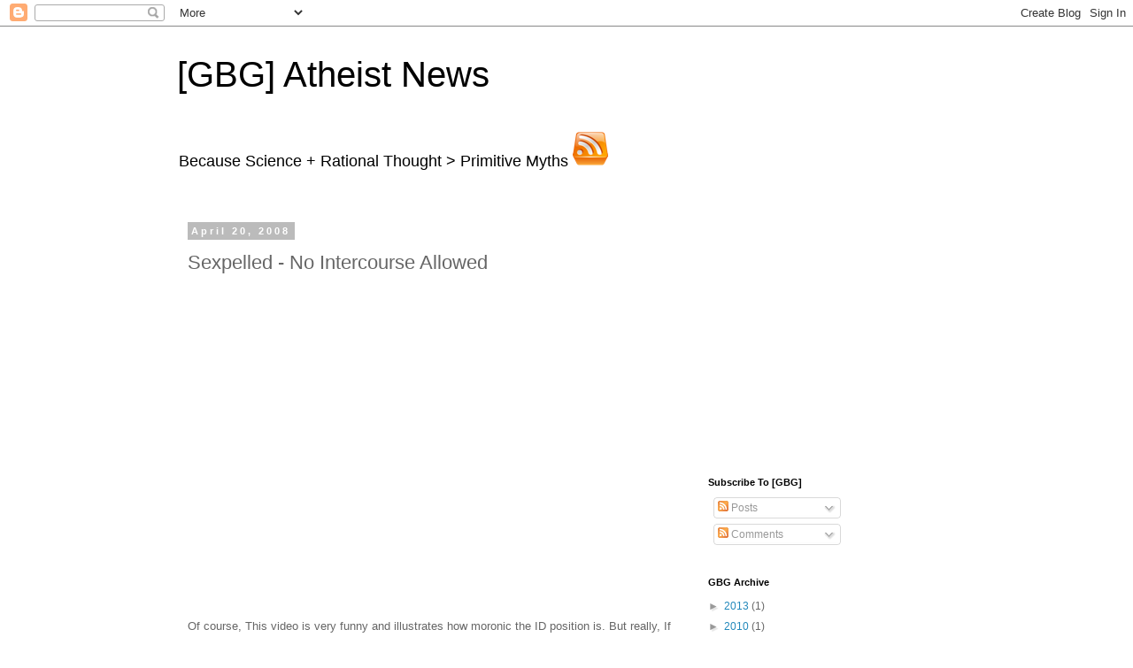

--- FILE ---
content_type: text/html; charset=UTF-8
request_url: https://godbegone.blogspot.com/2008/04/sexpelled-no-intercourse-allowed.html
body_size: 12672
content:
<!DOCTYPE html>
<html class='v2' dir='ltr' lang='en-GB'>
<head>
<link href='https://www.blogger.com/static/v1/widgets/335934321-css_bundle_v2.css' rel='stylesheet' type='text/css'/>
<meta content='width=1100' name='viewport'/>
<meta content='text/html; charset=UTF-8' http-equiv='Content-Type'/>
<meta content='blogger' name='generator'/>
<link href='https://godbegone.blogspot.com/favicon.ico' rel='icon' type='image/x-icon'/>
<link href='http://godbegone.blogspot.com/2008/04/sexpelled-no-intercourse-allowed.html' rel='canonical'/>
<link rel="alternate" type="application/atom+xml" title="[GBG] Atheist News - Atom" href="https://godbegone.blogspot.com/feeds/posts/default" />
<link rel="alternate" type="application/rss+xml" title="[GBG] Atheist News - RSS" href="https://godbegone.blogspot.com/feeds/posts/default?alt=rss" />
<link rel="service.post" type="application/atom+xml" title="[GBG] Atheist News - Atom" href="https://www.blogger.com/feeds/6109581212220604045/posts/default" />

<link rel="alternate" type="application/atom+xml" title="[GBG] Atheist News - Atom" href="https://godbegone.blogspot.com/feeds/7416552372734213518/comments/default" />
<!--Can't find substitution for tag [blog.ieCssRetrofitLinks]-->
<meta content='http://godbegone.blogspot.com/2008/04/sexpelled-no-intercourse-allowed.html' property='og:url'/>
<meta content='Sexpelled - No Intercourse Allowed' property='og:title'/>
<meta content='     Of course, This video is very funny and illustrates how moronic the ID position is. But really, If we are to take their advice and &quot;tea...' property='og:description'/>
<title>[GBG] Atheist News: Sexpelled - No Intercourse Allowed</title>
<style id='page-skin-1' type='text/css'><!--
/*
-----------------------------------------------
Blogger Template Style
Name:     Simple
Designer: Blogger
URL:      www.blogger.com
----------------------------------------------- */
/* Content
----------------------------------------------- */
body {
font: normal normal 12px 'Trebuchet MS', Trebuchet, Verdana, sans-serif;
color: #666666;
background: #ffffff none repeat scroll top left;
padding: 0 0 0 0;
}
html body .region-inner {
min-width: 0;
max-width: 100%;
width: auto;
}
h2 {
font-size: 22px;
}
a:link {
text-decoration:none;
color: #2288bb;
}
a:visited {
text-decoration:none;
color: #888888;
}
a:hover {
text-decoration:underline;
color: #33aaff;
}
.body-fauxcolumn-outer .fauxcolumn-inner {
background: transparent none repeat scroll top left;
_background-image: none;
}
.body-fauxcolumn-outer .cap-top {
position: absolute;
z-index: 1;
height: 400px;
width: 100%;
}
.body-fauxcolumn-outer .cap-top .cap-left {
width: 100%;
background: transparent none repeat-x scroll top left;
_background-image: none;
}
.content-outer {
-moz-box-shadow: 0 0 0 rgba(0, 0, 0, .15);
-webkit-box-shadow: 0 0 0 rgba(0, 0, 0, .15);
-goog-ms-box-shadow: 0 0 0 #333333;
box-shadow: 0 0 0 rgba(0, 0, 0, .15);
margin-bottom: 1px;
}
.content-inner {
padding: 10px 40px;
}
.content-inner {
background-color: #ffffff;
}
/* Header
----------------------------------------------- */
.header-outer {
background: transparent none repeat-x scroll 0 -400px;
_background-image: none;
}
.Header h1 {
font: normal normal 40px 'Trebuchet MS',Trebuchet,Verdana,sans-serif;
color: #000000;
text-shadow: 0 0 0 rgba(0, 0, 0, .2);
}
.Header h1 a {
color: #000000;
}
.Header .description {
font-size: 18px;
color: #000000;
}
.header-inner .Header .titlewrapper {
padding: 22px 0;
}
.header-inner .Header .descriptionwrapper {
padding: 0 0;
}
/* Tabs
----------------------------------------------- */
.tabs-inner .section:first-child {
border-top: 0 solid #dddddd;
}
.tabs-inner .section:first-child ul {
margin-top: -1px;
border-top: 1px solid #dddddd;
border-left: 1px solid #dddddd;
border-right: 1px solid #dddddd;
}
.tabs-inner .widget ul {
background: transparent none repeat-x scroll 0 -800px;
_background-image: none;
border-bottom: 1px solid #dddddd;
margin-top: 0;
margin-left: -30px;
margin-right: -30px;
}
.tabs-inner .widget li a {
display: inline-block;
padding: .6em 1em;
font: normal normal 12px 'Trebuchet MS', Trebuchet, Verdana, sans-serif;
color: #000000;
border-left: 1px solid #ffffff;
border-right: 1px solid #dddddd;
}
.tabs-inner .widget li:first-child a {
border-left: none;
}
.tabs-inner .widget li.selected a, .tabs-inner .widget li a:hover {
color: #000000;
background-color: #eeeeee;
text-decoration: none;
}
/* Columns
----------------------------------------------- */
.main-outer {
border-top: 0 solid transparent;
}
.fauxcolumn-left-outer .fauxcolumn-inner {
border-right: 1px solid transparent;
}
.fauxcolumn-right-outer .fauxcolumn-inner {
border-left: 1px solid transparent;
}
/* Headings
----------------------------------------------- */
div.widget > h2,
div.widget h2.title {
margin: 0 0 1em 0;
font: normal bold 11px 'Trebuchet MS',Trebuchet,Verdana,sans-serif;
color: #000000;
}
/* Widgets
----------------------------------------------- */
.widget .zippy {
color: #999999;
text-shadow: 2px 2px 1px rgba(0, 0, 0, .1);
}
.widget .popular-posts ul {
list-style: none;
}
/* Posts
----------------------------------------------- */
h2.date-header {
font: normal bold 11px Arial, Tahoma, Helvetica, FreeSans, sans-serif;
}
.date-header span {
background-color: #bbbbbb;
color: #ffffff;
padding: 0.4em;
letter-spacing: 3px;
margin: inherit;
}
.main-inner {
padding-top: 35px;
padding-bottom: 65px;
}
.main-inner .column-center-inner {
padding: 0 0;
}
.main-inner .column-center-inner .section {
margin: 0 1em;
}
.post {
margin: 0 0 45px 0;
}
h3.post-title, .comments h4 {
font: normal normal 22px 'Trebuchet MS',Trebuchet,Verdana,sans-serif;
margin: .75em 0 0;
}
.post-body {
font-size: 110%;
line-height: 1.4;
position: relative;
}
.post-body img, .post-body .tr-caption-container, .Profile img, .Image img,
.BlogList .item-thumbnail img {
padding: 2px;
background: #ffffff;
border: 1px solid #eeeeee;
-moz-box-shadow: 1px 1px 5px rgba(0, 0, 0, .1);
-webkit-box-shadow: 1px 1px 5px rgba(0, 0, 0, .1);
box-shadow: 1px 1px 5px rgba(0, 0, 0, .1);
}
.post-body img, .post-body .tr-caption-container {
padding: 5px;
}
.post-body .tr-caption-container {
color: #666666;
}
.post-body .tr-caption-container img {
padding: 0;
background: transparent;
border: none;
-moz-box-shadow: 0 0 0 rgba(0, 0, 0, .1);
-webkit-box-shadow: 0 0 0 rgba(0, 0, 0, .1);
box-shadow: 0 0 0 rgba(0, 0, 0, .1);
}
.post-header {
margin: 0 0 1.5em;
line-height: 1.6;
font-size: 90%;
}
.post-footer {
margin: 20px -2px 0;
padding: 5px 10px;
color: #666666;
background-color: #eeeeee;
border-bottom: 1px solid #eeeeee;
line-height: 1.6;
font-size: 90%;
}
#comments .comment-author {
padding-top: 1.5em;
border-top: 1px solid transparent;
background-position: 0 1.5em;
}
#comments .comment-author:first-child {
padding-top: 0;
border-top: none;
}
.avatar-image-container {
margin: .2em 0 0;
}
#comments .avatar-image-container img {
border: 1px solid #eeeeee;
}
/* Comments
----------------------------------------------- */
.comments .comments-content .icon.blog-author {
background-repeat: no-repeat;
background-image: url([data-uri]);
}
.comments .comments-content .loadmore a {
border-top: 1px solid #999999;
border-bottom: 1px solid #999999;
}
.comments .comment-thread.inline-thread {
background-color: #eeeeee;
}
.comments .continue {
border-top: 2px solid #999999;
}
/* Accents
---------------------------------------------- */
.section-columns td.columns-cell {
border-left: 1px solid transparent;
}
.blog-pager {
background: transparent url(//www.blogblog.com/1kt/simple/paging_dot.png) repeat-x scroll top center;
}
.blog-pager-older-link, .home-link,
.blog-pager-newer-link {
background-color: #ffffff;
padding: 5px;
}
.footer-outer {
border-top: 1px dashed #bbbbbb;
}
/* Mobile
----------------------------------------------- */
body.mobile  {
background-size: auto;
}
.mobile .body-fauxcolumn-outer {
background: transparent none repeat scroll top left;
}
.mobile .body-fauxcolumn-outer .cap-top {
background-size: 100% auto;
}
.mobile .content-outer {
-webkit-box-shadow: 0 0 3px rgba(0, 0, 0, .15);
box-shadow: 0 0 3px rgba(0, 0, 0, .15);
}
.mobile .tabs-inner .widget ul {
margin-left: 0;
margin-right: 0;
}
.mobile .post {
margin: 0;
}
.mobile .main-inner .column-center-inner .section {
margin: 0;
}
.mobile .date-header span {
padding: 0.1em 10px;
margin: 0 -10px;
}
.mobile h3.post-title {
margin: 0;
}
.mobile .blog-pager {
background: transparent none no-repeat scroll top center;
}
.mobile .footer-outer {
border-top: none;
}
.mobile .main-inner, .mobile .footer-inner {
background-color: #ffffff;
}
.mobile-index-contents {
color: #666666;
}
.mobile-link-button {
background-color: #2288bb;
}
.mobile-link-button a:link, .mobile-link-button a:visited {
color: #ffffff;
}
.mobile .tabs-inner .section:first-child {
border-top: none;
}
.mobile .tabs-inner .PageList .widget-content {
background-color: #eeeeee;
color: #000000;
border-top: 1px solid #dddddd;
border-bottom: 1px solid #dddddd;
}
.mobile .tabs-inner .PageList .widget-content .pagelist-arrow {
border-left: 1px solid #dddddd;
}

--></style>
<style id='template-skin-1' type='text/css'><!--
body {
min-width: 960px;
}
.content-outer, .content-fauxcolumn-outer, .region-inner {
min-width: 960px;
max-width: 960px;
_width: 960px;
}
.main-inner .columns {
padding-left: 0;
padding-right: 310px;
}
.main-inner .fauxcolumn-center-outer {
left: 0;
right: 310px;
/* IE6 does not respect left and right together */
_width: expression(this.parentNode.offsetWidth -
parseInt("0") -
parseInt("310px") + 'px');
}
.main-inner .fauxcolumn-left-outer {
width: 0;
}
.main-inner .fauxcolumn-right-outer {
width: 310px;
}
.main-inner .column-left-outer {
width: 0;
right: 100%;
margin-left: -0;
}
.main-inner .column-right-outer {
width: 310px;
margin-right: -310px;
}
#layout {
min-width: 0;
}
#layout .content-outer {
min-width: 0;
width: 800px;
}
#layout .region-inner {
min-width: 0;
width: auto;
}
body#layout div.add_widget {
padding: 8px;
}
body#layout div.add_widget a {
margin-left: 32px;
}
--></style>
<link href='https://www.blogger.com/dyn-css/authorization.css?targetBlogID=6109581212220604045&amp;zx=774b8e4f-d1d1-46df-bef9-8f7f075ac984' media='none' onload='if(media!=&#39;all&#39;)media=&#39;all&#39;' rel='stylesheet'/><noscript><link href='https://www.blogger.com/dyn-css/authorization.css?targetBlogID=6109581212220604045&amp;zx=774b8e4f-d1d1-46df-bef9-8f7f075ac984' rel='stylesheet'/></noscript>
<meta name='google-adsense-platform-account' content='ca-host-pub-1556223355139109'/>
<meta name='google-adsense-platform-domain' content='blogspot.com'/>

<!-- data-ad-client=ca-pub-4044562496214022 -->

</head>
<body class='loading variant-simplysimple'>
<div class='navbar section' id='navbar' name='Navbar'><div class='widget Navbar' data-version='1' id='Navbar1'><script type="text/javascript">
    function setAttributeOnload(object, attribute, val) {
      if(window.addEventListener) {
        window.addEventListener('load',
          function(){ object[attribute] = val; }, false);
      } else {
        window.attachEvent('onload', function(){ object[attribute] = val; });
      }
    }
  </script>
<div id="navbar-iframe-container"></div>
<script type="text/javascript" src="https://apis.google.com/js/platform.js"></script>
<script type="text/javascript">
      gapi.load("gapi.iframes:gapi.iframes.style.bubble", function() {
        if (gapi.iframes && gapi.iframes.getContext) {
          gapi.iframes.getContext().openChild({
              url: 'https://www.blogger.com/navbar/6109581212220604045?po\x3d7416552372734213518\x26origin\x3dhttps://godbegone.blogspot.com',
              where: document.getElementById("navbar-iframe-container"),
              id: "navbar-iframe"
          });
        }
      });
    </script><script type="text/javascript">
(function() {
var script = document.createElement('script');
script.type = 'text/javascript';
script.src = '//pagead2.googlesyndication.com/pagead/js/google_top_exp.js';
var head = document.getElementsByTagName('head')[0];
if (head) {
head.appendChild(script);
}})();
</script>
</div></div>
<div class='body-fauxcolumns'>
<div class='fauxcolumn-outer body-fauxcolumn-outer'>
<div class='cap-top'>
<div class='cap-left'></div>
<div class='cap-right'></div>
</div>
<div class='fauxborder-left'>
<div class='fauxborder-right'></div>
<div class='fauxcolumn-inner'>
</div>
</div>
<div class='cap-bottom'>
<div class='cap-left'></div>
<div class='cap-right'></div>
</div>
</div>
</div>
<div class='content'>
<div class='content-fauxcolumns'>
<div class='fauxcolumn-outer content-fauxcolumn-outer'>
<div class='cap-top'>
<div class='cap-left'></div>
<div class='cap-right'></div>
</div>
<div class='fauxborder-left'>
<div class='fauxborder-right'></div>
<div class='fauxcolumn-inner'>
</div>
</div>
<div class='cap-bottom'>
<div class='cap-left'></div>
<div class='cap-right'></div>
</div>
</div>
</div>
<div class='content-outer'>
<div class='content-cap-top cap-top'>
<div class='cap-left'></div>
<div class='cap-right'></div>
</div>
<div class='fauxborder-left content-fauxborder-left'>
<div class='fauxborder-right content-fauxborder-right'></div>
<div class='content-inner'>
<header>
<div class='header-outer'>
<div class='header-cap-top cap-top'>
<div class='cap-left'></div>
<div class='cap-right'></div>
</div>
<div class='fauxborder-left header-fauxborder-left'>
<div class='fauxborder-right header-fauxborder-right'></div>
<div class='region-inner header-inner'>
<div class='header section' id='header' name='Header'><div class='widget Header' data-version='1' id='Header1'>
<div id='header-inner'>
<div class='titlewrapper'>
<h1 class='title'>
<a href='https://godbegone.blogspot.com/'>
[GBG] Atheist News
</a>
</h1>
</div>
<div class='descriptionwrapper'>
<p class='description'><span>Because Science + Rational Thought &gt; Primitive Myths <a href="http://feeds.feedburner.com/godbegone" rel="nofollow"><img src="https://lh3.googleusercontent.com/blogger_img_proxy/AEn0k_umskhoI88KaEqewJZZ1oJ_PHsdrc9PCXrE395SAOpSPD8c_Kjj2MGfLCPXEqFecEaRuIHuW1u1ejxxGr2Rv4SsMfBivofyw7YuEiwx_TFBg79crK8vHi5vOX9UaKqkCY8aWVHpbw=s0-d" height="40" width="40"></a></span></p>
</div>
</div>
</div></div>
</div>
</div>
<div class='header-cap-bottom cap-bottom'>
<div class='cap-left'></div>
<div class='cap-right'></div>
</div>
</div>
</header>
<div class='tabs-outer'>
<div class='tabs-cap-top cap-top'>
<div class='cap-left'></div>
<div class='cap-right'></div>
</div>
<div class='fauxborder-left tabs-fauxborder-left'>
<div class='fauxborder-right tabs-fauxborder-right'></div>
<div class='region-inner tabs-inner'>
<div class='tabs no-items section' id='crosscol' name='Cross-column'></div>
<div class='tabs no-items section' id='crosscol-overflow' name='Cross-Column 2'></div>
</div>
</div>
<div class='tabs-cap-bottom cap-bottom'>
<div class='cap-left'></div>
<div class='cap-right'></div>
</div>
</div>
<div class='main-outer'>
<div class='main-cap-top cap-top'>
<div class='cap-left'></div>
<div class='cap-right'></div>
</div>
<div class='fauxborder-left main-fauxborder-left'>
<div class='fauxborder-right main-fauxborder-right'></div>
<div class='region-inner main-inner'>
<div class='columns fauxcolumns'>
<div class='fauxcolumn-outer fauxcolumn-center-outer'>
<div class='cap-top'>
<div class='cap-left'></div>
<div class='cap-right'></div>
</div>
<div class='fauxborder-left'>
<div class='fauxborder-right'></div>
<div class='fauxcolumn-inner'>
</div>
</div>
<div class='cap-bottom'>
<div class='cap-left'></div>
<div class='cap-right'></div>
</div>
</div>
<div class='fauxcolumn-outer fauxcolumn-left-outer'>
<div class='cap-top'>
<div class='cap-left'></div>
<div class='cap-right'></div>
</div>
<div class='fauxborder-left'>
<div class='fauxborder-right'></div>
<div class='fauxcolumn-inner'>
</div>
</div>
<div class='cap-bottom'>
<div class='cap-left'></div>
<div class='cap-right'></div>
</div>
</div>
<div class='fauxcolumn-outer fauxcolumn-right-outer'>
<div class='cap-top'>
<div class='cap-left'></div>
<div class='cap-right'></div>
</div>
<div class='fauxborder-left'>
<div class='fauxborder-right'></div>
<div class='fauxcolumn-inner'>
</div>
</div>
<div class='cap-bottom'>
<div class='cap-left'></div>
<div class='cap-right'></div>
</div>
</div>
<!-- corrects IE6 width calculation -->
<div class='columns-inner'>
<div class='column-center-outer'>
<div class='column-center-inner'>
<div class='main section' id='main' name='Main'><div class='widget Blog' data-version='1' id='Blog1'>
<div class='blog-posts hfeed'>

          <div class="date-outer">
        
<h2 class='date-header'><span>April 20, 2008</span></h2>

          <div class="date-posts">
        
<div class='post-outer'>
<div class='post hentry uncustomized-post-template' itemprop='blogPost' itemscope='itemscope' itemtype='http://schema.org/BlogPosting'>
<meta content='6109581212220604045' itemprop='blogId'/>
<meta content='7416552372734213518' itemprop='postId'/>
<a name='7416552372734213518'></a>
<h3 class='post-title entry-title' itemprop='name'>
Sexpelled - No Intercourse Allowed
</h3>
<div class='post-header'>
<div class='post-header-line-1'></div>
</div>
<div class='post-body entry-content' id='post-body-7416552372734213518' itemprop='description articleBody'>
<center><object height="350" width="425"> <param name="movie" value="//www.youtube.com/v/cGcXccZ_SzU">  <embed src="//www.youtube.com/v/cGcXccZ_SzU" type="application/x-shockwave-flash" height="350" width="425"></embed>  </object></center><br />Of course, This video is very funny and illustrates how moronic the ID position is. But really, If we are to take their advice and <span style="font-style: italic;">"teach the other side"</span> and to teach kids that <span style="font-style: italic;">"there are two opinions"</span> and that there is <span style="font-style: italic;">"an alternative theory"</span> should we not teach stork theory in biology class as a possible explanation for where babies come from? If we are to have academic freedom in schools, Which apparently means letting cretinous imbeciles lie to children, Shouldn't there be the academic freedom to teach stork theory? Stork theory has as much evidence supporting it as intelligent design, None what so ever, So surely it should have as equal importance as creationists insist intelligent design should have.<br /><br />Or should we, As I and the vast majority of people think, Only teach them the truth and only teach them stuff that is supported by evidence and is actual science?<br /><br />So creationists, Give me one good reason why ID should be taught as a valid theory and stork theory shouldn't? And don't forget, If you are going to claim ID has evidence to support it, Remember to bring that evidence with you.
<div style='clear: both;'></div>
</div>
<div class='post-footer'>
<div class='post-footer-line post-footer-line-1'>
<span class='post-author vcard'>
By
<span class='fn' itemprop='author' itemscope='itemscope' itemtype='http://schema.org/Person'>
<span itemprop='name'>[ Matt ]</span>
</span>
</span>
<span class='post-timestamp'>
</span>
<span class='post-comment-link'>
</span>
<span class='post-icons'>
<span class='item-control blog-admin pid-2073310026'>
<a href='https://www.blogger.com/post-edit.g?blogID=6109581212220604045&postID=7416552372734213518&from=pencil' title='Edit Post'>
<img alt='' class='icon-action' height='18' src='https://resources.blogblog.com/img/icon18_edit_allbkg.gif' width='18'/>
</a>
</span>
</span>
<div class='post-share-buttons goog-inline-block'>
<a class='goog-inline-block share-button sb-email' href='https://www.blogger.com/share-post.g?blogID=6109581212220604045&postID=7416552372734213518&target=email' target='_blank' title='Email This'><span class='share-button-link-text'>Email This</span></a><a class='goog-inline-block share-button sb-blog' href='https://www.blogger.com/share-post.g?blogID=6109581212220604045&postID=7416552372734213518&target=blog' onclick='window.open(this.href, "_blank", "height=270,width=475"); return false;' target='_blank' title='BlogThis!'><span class='share-button-link-text'>BlogThis!</span></a><a class='goog-inline-block share-button sb-twitter' href='https://www.blogger.com/share-post.g?blogID=6109581212220604045&postID=7416552372734213518&target=twitter' target='_blank' title='Share to X'><span class='share-button-link-text'>Share to X</span></a><a class='goog-inline-block share-button sb-facebook' href='https://www.blogger.com/share-post.g?blogID=6109581212220604045&postID=7416552372734213518&target=facebook' onclick='window.open(this.href, "_blank", "height=430,width=640"); return false;' target='_blank' title='Share to Facebook'><span class='share-button-link-text'>Share to Facebook</span></a><a class='goog-inline-block share-button sb-pinterest' href='https://www.blogger.com/share-post.g?blogID=6109581212220604045&postID=7416552372734213518&target=pinterest' target='_blank' title='Share to Pinterest'><span class='share-button-link-text'>Share to Pinterest</span></a>
</div>
</div>
<div class='post-footer-line post-footer-line-2'>
<span class='post-labels'>
Tags:
<a href='https://godbegone.blogspot.com/search/label/creationism' rel='tag'>creationism</a>,
<a href='https://godbegone.blogspot.com/search/label/Expelled' rel='tag'>Expelled</a>,
<a href='https://godbegone.blogspot.com/search/label/LOL' rel='tag'>LOL</a>,
<a href='https://godbegone.blogspot.com/search/label/video' rel='tag'>video</a>
</span>
</div>
<div class='post-footer-line post-footer-line-3'>
<span class='post-location'>
</span>
</div>
</div>
</div>
<div class='comments' id='comments'>
<a name='comments'></a>
<h4>No comments:</h4>
<div id='Blog1_comments-block-wrapper'>
<dl class='avatar-comment-indent' id='comments-block'>
</dl>
</div>
<p class='comment-footer'>
<div class='comment-form'>
<a name='comment-form'></a>
<h4 id='comment-post-message'>Post a Comment</h4>
<p>
</p>
<a href='https://www.blogger.com/comment/frame/6109581212220604045?po=7416552372734213518&hl=en-GB&saa=85391&origin=https://godbegone.blogspot.com' id='comment-editor-src'></a>
<iframe allowtransparency='true' class='blogger-iframe-colorize blogger-comment-from-post' frameborder='0' height='410px' id='comment-editor' name='comment-editor' src='' width='100%'></iframe>
<script src='https://www.blogger.com/static/v1/jsbin/2830521187-comment_from_post_iframe.js' type='text/javascript'></script>
<script type='text/javascript'>
      BLOG_CMT_createIframe('https://www.blogger.com/rpc_relay.html');
    </script>
</div>
</p>
</div>
</div>
<div class='inline-ad'>
<script type="text/javascript"><!--
google_ad_client = "ca-pub-4044562496214022";
google_ad_host = "ca-host-pub-1556223355139109";
google_ad_host_channel = "L0007";
/* godbegone_main_Blog1_300x250_as */
google_ad_slot = "6163915080";
google_ad_width = 300;
google_ad_height = 250;
//-->
</script>
<script type="text/javascript" src="//pagead2.googlesyndication.com/pagead/show_ads.js">
</script>
</div>

        </div></div>
      
</div>
<div class='blog-pager' id='blog-pager'>
<span id='blog-pager-newer-link'>
<a class='blog-pager-newer-link' href='https://godbegone.blogspot.com/2008/04/muslims-want-mecca-time-to-replace-gmt.html' id='Blog1_blog-pager-newer-link' title='Newer Post'>Newer Post</a>
</span>
<span id='blog-pager-older-link'>
<a class='blog-pager-older-link' href='https://godbegone.blogspot.com/2008/04/ken-livingston-campaigner-is-wannabe.html' id='Blog1_blog-pager-older-link' title='Older Post'>Older Post</a>
</span>
<a class='home-link' href='https://godbegone.blogspot.com/'>Home</a>
</div>
<div class='clear'></div>
<div class='post-feeds'>
<div class='feed-links'>
Subscribe to:
<a class='feed-link' href='https://godbegone.blogspot.com/feeds/7416552372734213518/comments/default' target='_blank' type='application/atom+xml'>Post Comments (Atom)</a>
</div>
</div>
</div></div>
</div>
</div>
<div class='column-left-outer'>
<div class='column-left-inner'>
<aside>
</aside>
</div>
</div>
<div class='column-right-outer'>
<div class='column-right-inner'>
<aside>
<div class='sidebar section' id='sidebar-right-1'><div class='widget AdSense' data-version='1' id='AdSense1'>
<div class='widget-content'>
<script type="text/javascript"><!--
google_ad_client = "ca-pub-4044562496214022";
google_ad_host = "ca-host-pub-1556223355139109";
google_ad_host_channel = "L0001";
/* godbegone_sidebar-right-1_AdSense1_250x250_as */
google_ad_slot = "7640648282";
google_ad_width = 250;
google_ad_height = 250;
//-->
</script>
<script type="text/javascript" src="//pagead2.googlesyndication.com/pagead/show_ads.js">
</script>
<div class='clear'></div>
</div>
</div><div class='widget Subscribe' data-version='1' id='Subscribe1'>
<div style='white-space:nowrap'>
<h2 class='title'>Subscribe To [GBG]</h2>
<div class='widget-content'>
<div class='subscribe-wrapper subscribe-type-POST'>
<div class='subscribe expanded subscribe-type-POST' id='SW_READER_LIST_Subscribe1POST' style='display:none;'>
<div class='top'>
<span class='inner' onclick='return(_SW_toggleReaderList(event, "Subscribe1POST"));'>
<img class='subscribe-dropdown-arrow' src='https://resources.blogblog.com/img/widgets/arrow_dropdown.gif'/>
<img align='absmiddle' alt='' border='0' class='feed-icon' src='https://resources.blogblog.com/img/icon_feed12.png'/>
Posts
</span>
<div class='feed-reader-links'>
<a class='feed-reader-link' href='https://www.netvibes.com/subscribe.php?url=https%3A%2F%2Fgodbegone.blogspot.com%2Ffeeds%2Fposts%2Fdefault' target='_blank'>
<img src='https://resources.blogblog.com/img/widgets/subscribe-netvibes.png'/>
</a>
<a class='feed-reader-link' href='https://add.my.yahoo.com/content?url=https%3A%2F%2Fgodbegone.blogspot.com%2Ffeeds%2Fposts%2Fdefault' target='_blank'>
<img src='https://resources.blogblog.com/img/widgets/subscribe-yahoo.png'/>
</a>
<a class='feed-reader-link' href='https://godbegone.blogspot.com/feeds/posts/default' target='_blank'>
<img align='absmiddle' class='feed-icon' src='https://resources.blogblog.com/img/icon_feed12.png'/>
                  Atom
                </a>
</div>
</div>
<div class='bottom'></div>
</div>
<div class='subscribe' id='SW_READER_LIST_CLOSED_Subscribe1POST' onclick='return(_SW_toggleReaderList(event, "Subscribe1POST"));'>
<div class='top'>
<span class='inner'>
<img class='subscribe-dropdown-arrow' src='https://resources.blogblog.com/img/widgets/arrow_dropdown.gif'/>
<span onclick='return(_SW_toggleReaderList(event, "Subscribe1POST"));'>
<img align='absmiddle' alt='' border='0' class='feed-icon' src='https://resources.blogblog.com/img/icon_feed12.png'/>
Posts
</span>
</span>
</div>
<div class='bottom'></div>
</div>
</div>
<div class='subscribe-wrapper subscribe-type-PER_POST'>
<div class='subscribe expanded subscribe-type-PER_POST' id='SW_READER_LIST_Subscribe1PER_POST' style='display:none;'>
<div class='top'>
<span class='inner' onclick='return(_SW_toggleReaderList(event, "Subscribe1PER_POST"));'>
<img class='subscribe-dropdown-arrow' src='https://resources.blogblog.com/img/widgets/arrow_dropdown.gif'/>
<img align='absmiddle' alt='' border='0' class='feed-icon' src='https://resources.blogblog.com/img/icon_feed12.png'/>
Comments
</span>
<div class='feed-reader-links'>
<a class='feed-reader-link' href='https://www.netvibes.com/subscribe.php?url=https%3A%2F%2Fgodbegone.blogspot.com%2Ffeeds%2F7416552372734213518%2Fcomments%2Fdefault' target='_blank'>
<img src='https://resources.blogblog.com/img/widgets/subscribe-netvibes.png'/>
</a>
<a class='feed-reader-link' href='https://add.my.yahoo.com/content?url=https%3A%2F%2Fgodbegone.blogspot.com%2Ffeeds%2F7416552372734213518%2Fcomments%2Fdefault' target='_blank'>
<img src='https://resources.blogblog.com/img/widgets/subscribe-yahoo.png'/>
</a>
<a class='feed-reader-link' href='https://godbegone.blogspot.com/feeds/7416552372734213518/comments/default' target='_blank'>
<img align='absmiddle' class='feed-icon' src='https://resources.blogblog.com/img/icon_feed12.png'/>
                  Atom
                </a>
</div>
</div>
<div class='bottom'></div>
</div>
<div class='subscribe' id='SW_READER_LIST_CLOSED_Subscribe1PER_POST' onclick='return(_SW_toggleReaderList(event, "Subscribe1PER_POST"));'>
<div class='top'>
<span class='inner'>
<img class='subscribe-dropdown-arrow' src='https://resources.blogblog.com/img/widgets/arrow_dropdown.gif'/>
<span onclick='return(_SW_toggleReaderList(event, "Subscribe1PER_POST"));'>
<img align='absmiddle' alt='' border='0' class='feed-icon' src='https://resources.blogblog.com/img/icon_feed12.png'/>
Comments
</span>
</span>
</div>
<div class='bottom'></div>
</div>
</div>
<div style='clear:both'></div>
</div>
</div>
<div class='clear'></div>
</div><div class='widget BlogArchive' data-version='1' id='BlogArchive1'>
<h2>GBG Archive</h2>
<div class='widget-content'>
<div id='ArchiveList'>
<div id='BlogArchive1_ArchiveList'>
<ul class='hierarchy'>
<li class='archivedate collapsed'>
<a class='toggle' href='javascript:void(0)'>
<span class='zippy'>

        &#9658;&#160;
      
</span>
</a>
<a class='post-count-link' href='https://godbegone.blogspot.com/2013/'>
2013
</a>
<span class='post-count' dir='ltr'>(1)</span>
<ul class='hierarchy'>
<li class='archivedate collapsed'>
<a class='toggle' href='javascript:void(0)'>
<span class='zippy'>

        &#9658;&#160;
      
</span>
</a>
<a class='post-count-link' href='https://godbegone.blogspot.com/2013/01/'>
January
</a>
<span class='post-count' dir='ltr'>(1)</span>
</li>
</ul>
</li>
</ul>
<ul class='hierarchy'>
<li class='archivedate collapsed'>
<a class='toggle' href='javascript:void(0)'>
<span class='zippy'>

        &#9658;&#160;
      
</span>
</a>
<a class='post-count-link' href='https://godbegone.blogspot.com/2010/'>
2010
</a>
<span class='post-count' dir='ltr'>(1)</span>
<ul class='hierarchy'>
<li class='archivedate collapsed'>
<a class='toggle' href='javascript:void(0)'>
<span class='zippy'>

        &#9658;&#160;
      
</span>
</a>
<a class='post-count-link' href='https://godbegone.blogspot.com/2010/01/'>
January
</a>
<span class='post-count' dir='ltr'>(1)</span>
</li>
</ul>
</li>
</ul>
<ul class='hierarchy'>
<li class='archivedate collapsed'>
<a class='toggle' href='javascript:void(0)'>
<span class='zippy'>

        &#9658;&#160;
      
</span>
</a>
<a class='post-count-link' href='https://godbegone.blogspot.com/2009/'>
2009
</a>
<span class='post-count' dir='ltr'>(48)</span>
<ul class='hierarchy'>
<li class='archivedate collapsed'>
<a class='toggle' href='javascript:void(0)'>
<span class='zippy'>

        &#9658;&#160;
      
</span>
</a>
<a class='post-count-link' href='https://godbegone.blogspot.com/2009/06/'>
June
</a>
<span class='post-count' dir='ltr'>(3)</span>
</li>
</ul>
<ul class='hierarchy'>
<li class='archivedate collapsed'>
<a class='toggle' href='javascript:void(0)'>
<span class='zippy'>

        &#9658;&#160;
      
</span>
</a>
<a class='post-count-link' href='https://godbegone.blogspot.com/2009/05/'>
May
</a>
<span class='post-count' dir='ltr'>(12)</span>
</li>
</ul>
<ul class='hierarchy'>
<li class='archivedate collapsed'>
<a class='toggle' href='javascript:void(0)'>
<span class='zippy'>

        &#9658;&#160;
      
</span>
</a>
<a class='post-count-link' href='https://godbegone.blogspot.com/2009/04/'>
April
</a>
<span class='post-count' dir='ltr'>(8)</span>
</li>
</ul>
<ul class='hierarchy'>
<li class='archivedate collapsed'>
<a class='toggle' href='javascript:void(0)'>
<span class='zippy'>

        &#9658;&#160;
      
</span>
</a>
<a class='post-count-link' href='https://godbegone.blogspot.com/2009/03/'>
March
</a>
<span class='post-count' dir='ltr'>(2)</span>
</li>
</ul>
<ul class='hierarchy'>
<li class='archivedate collapsed'>
<a class='toggle' href='javascript:void(0)'>
<span class='zippy'>

        &#9658;&#160;
      
</span>
</a>
<a class='post-count-link' href='https://godbegone.blogspot.com/2009/02/'>
February
</a>
<span class='post-count' dir='ltr'>(5)</span>
</li>
</ul>
<ul class='hierarchy'>
<li class='archivedate collapsed'>
<a class='toggle' href='javascript:void(0)'>
<span class='zippy'>

        &#9658;&#160;
      
</span>
</a>
<a class='post-count-link' href='https://godbegone.blogspot.com/2009/01/'>
January
</a>
<span class='post-count' dir='ltr'>(18)</span>
</li>
</ul>
</li>
</ul>
<ul class='hierarchy'>
<li class='archivedate expanded'>
<a class='toggle' href='javascript:void(0)'>
<span class='zippy toggle-open'>

        &#9660;&#160;
      
</span>
</a>
<a class='post-count-link' href='https://godbegone.blogspot.com/2008/'>
2008
</a>
<span class='post-count' dir='ltr'>(102)</span>
<ul class='hierarchy'>
<li class='archivedate collapsed'>
<a class='toggle' href='javascript:void(0)'>
<span class='zippy'>

        &#9658;&#160;
      
</span>
</a>
<a class='post-count-link' href='https://godbegone.blogspot.com/2008/12/'>
December
</a>
<span class='post-count' dir='ltr'>(5)</span>
</li>
</ul>
<ul class='hierarchy'>
<li class='archivedate collapsed'>
<a class='toggle' href='javascript:void(0)'>
<span class='zippy'>

        &#9658;&#160;
      
</span>
</a>
<a class='post-count-link' href='https://godbegone.blogspot.com/2008/11/'>
November
</a>
<span class='post-count' dir='ltr'>(5)</span>
</li>
</ul>
<ul class='hierarchy'>
<li class='archivedate collapsed'>
<a class='toggle' href='javascript:void(0)'>
<span class='zippy'>

        &#9658;&#160;
      
</span>
</a>
<a class='post-count-link' href='https://godbegone.blogspot.com/2008/10/'>
October
</a>
<span class='post-count' dir='ltr'>(2)</span>
</li>
</ul>
<ul class='hierarchy'>
<li class='archivedate collapsed'>
<a class='toggle' href='javascript:void(0)'>
<span class='zippy'>

        &#9658;&#160;
      
</span>
</a>
<a class='post-count-link' href='https://godbegone.blogspot.com/2008/09/'>
September
</a>
<span class='post-count' dir='ltr'>(4)</span>
</li>
</ul>
<ul class='hierarchy'>
<li class='archivedate collapsed'>
<a class='toggle' href='javascript:void(0)'>
<span class='zippy'>

        &#9658;&#160;
      
</span>
</a>
<a class='post-count-link' href='https://godbegone.blogspot.com/2008/08/'>
August
</a>
<span class='post-count' dir='ltr'>(3)</span>
</li>
</ul>
<ul class='hierarchy'>
<li class='archivedate collapsed'>
<a class='toggle' href='javascript:void(0)'>
<span class='zippy'>

        &#9658;&#160;
      
</span>
</a>
<a class='post-count-link' href='https://godbegone.blogspot.com/2008/07/'>
July
</a>
<span class='post-count' dir='ltr'>(10)</span>
</li>
</ul>
<ul class='hierarchy'>
<li class='archivedate collapsed'>
<a class='toggle' href='javascript:void(0)'>
<span class='zippy'>

        &#9658;&#160;
      
</span>
</a>
<a class='post-count-link' href='https://godbegone.blogspot.com/2008/06/'>
June
</a>
<span class='post-count' dir='ltr'>(5)</span>
</li>
</ul>
<ul class='hierarchy'>
<li class='archivedate collapsed'>
<a class='toggle' href='javascript:void(0)'>
<span class='zippy'>

        &#9658;&#160;
      
</span>
</a>
<a class='post-count-link' href='https://godbegone.blogspot.com/2008/05/'>
May
</a>
<span class='post-count' dir='ltr'>(3)</span>
</li>
</ul>
<ul class='hierarchy'>
<li class='archivedate expanded'>
<a class='toggle' href='javascript:void(0)'>
<span class='zippy toggle-open'>

        &#9660;&#160;
      
</span>
</a>
<a class='post-count-link' href='https://godbegone.blogspot.com/2008/04/'>
April
</a>
<span class='post-count' dir='ltr'>(8)</span>
<ul class='posts'>
<li><a href='https://godbegone.blogspot.com/2008/04/proof-evolution-is-wrong.html'>Proof Evolution Is Wrong</a></li>
<li><a href='https://godbegone.blogspot.com/2008/04/muslims-want-mecca-time-to-replace-gmt.html'>Muslims Want Mecca Time To Replace GMT</a></li>
<li><a href='https://godbegone.blogspot.com/2008/04/sexpelled-no-intercourse-allowed.html'>Sexpelled - No Intercourse Allowed</a></li>
<li><a href='https://godbegone.blogspot.com/2008/04/ken-livingston-campaigner-is-wannabe.html'>Ken Livingston Campaigner Is Wannabe Suicide Bomber</a></li>
<li><a href='https://godbegone.blogspot.com/2008/04/are-most-muslims-terrorist-sympathisers.html'>Are Most Muslims Terrorist Sympathisers?</a></li>
<li><a href='https://godbegone.blogspot.com/2008/04/where-do-atheists-get-their-morality.html'>Where Do Atheists Get Their Morality?</a></li>
<li><a href='https://godbegone.blogspot.com/2008/04/mike-huckabee-promotes-expelled-no.html'>Mike Huckabee Promotes Expelled - No Intelligence ...</a></li>
<li><a href='https://godbegone.blogspot.com/2008/04/help-expose-expelled.html'>Help Expose Expelled</a></li>
</ul>
</li>
</ul>
<ul class='hierarchy'>
<li class='archivedate collapsed'>
<a class='toggle' href='javascript:void(0)'>
<span class='zippy'>

        &#9658;&#160;
      
</span>
</a>
<a class='post-count-link' href='https://godbegone.blogspot.com/2008/03/'>
March
</a>
<span class='post-count' dir='ltr'>(4)</span>
</li>
</ul>
<ul class='hierarchy'>
<li class='archivedate collapsed'>
<a class='toggle' href='javascript:void(0)'>
<span class='zippy'>

        &#9658;&#160;
      
</span>
</a>
<a class='post-count-link' href='https://godbegone.blogspot.com/2008/02/'>
February
</a>
<span class='post-count' dir='ltr'>(16)</span>
</li>
</ul>
<ul class='hierarchy'>
<li class='archivedate collapsed'>
<a class='toggle' href='javascript:void(0)'>
<span class='zippy'>

        &#9658;&#160;
      
</span>
</a>
<a class='post-count-link' href='https://godbegone.blogspot.com/2008/01/'>
January
</a>
<span class='post-count' dir='ltr'>(37)</span>
</li>
</ul>
</li>
</ul>
<ul class='hierarchy'>
<li class='archivedate collapsed'>
<a class='toggle' href='javascript:void(0)'>
<span class='zippy'>

        &#9658;&#160;
      
</span>
</a>
<a class='post-count-link' href='https://godbegone.blogspot.com/2007/'>
2007
</a>
<span class='post-count' dir='ltr'>(133)</span>
<ul class='hierarchy'>
<li class='archivedate collapsed'>
<a class='toggle' href='javascript:void(0)'>
<span class='zippy'>

        &#9658;&#160;
      
</span>
</a>
<a class='post-count-link' href='https://godbegone.blogspot.com/2007/12/'>
December
</a>
<span class='post-count' dir='ltr'>(40)</span>
</li>
</ul>
<ul class='hierarchy'>
<li class='archivedate collapsed'>
<a class='toggle' href='javascript:void(0)'>
<span class='zippy'>

        &#9658;&#160;
      
</span>
</a>
<a class='post-count-link' href='https://godbegone.blogspot.com/2007/11/'>
November
</a>
<span class='post-count' dir='ltr'>(45)</span>
</li>
</ul>
<ul class='hierarchy'>
<li class='archivedate collapsed'>
<a class='toggle' href='javascript:void(0)'>
<span class='zippy'>

        &#9658;&#160;
      
</span>
</a>
<a class='post-count-link' href='https://godbegone.blogspot.com/2007/10/'>
October
</a>
<span class='post-count' dir='ltr'>(14)</span>
</li>
</ul>
<ul class='hierarchy'>
<li class='archivedate collapsed'>
<a class='toggle' href='javascript:void(0)'>
<span class='zippy'>

        &#9658;&#160;
      
</span>
</a>
<a class='post-count-link' href='https://godbegone.blogspot.com/2007/09/'>
September
</a>
<span class='post-count' dir='ltr'>(12)</span>
</li>
</ul>
<ul class='hierarchy'>
<li class='archivedate collapsed'>
<a class='toggle' href='javascript:void(0)'>
<span class='zippy'>

        &#9658;&#160;
      
</span>
</a>
<a class='post-count-link' href='https://godbegone.blogspot.com/2007/08/'>
August
</a>
<span class='post-count' dir='ltr'>(11)</span>
</li>
</ul>
<ul class='hierarchy'>
<li class='archivedate collapsed'>
<a class='toggle' href='javascript:void(0)'>
<span class='zippy'>

        &#9658;&#160;
      
</span>
</a>
<a class='post-count-link' href='https://godbegone.blogspot.com/2007/07/'>
July
</a>
<span class='post-count' dir='ltr'>(1)</span>
</li>
</ul>
<ul class='hierarchy'>
<li class='archivedate collapsed'>
<a class='toggle' href='javascript:void(0)'>
<span class='zippy'>

        &#9658;&#160;
      
</span>
</a>
<a class='post-count-link' href='https://godbegone.blogspot.com/2007/06/'>
June
</a>
<span class='post-count' dir='ltr'>(10)</span>
</li>
</ul>
</li>
</ul>
</div>
</div>
<div class='clear'></div>
</div>
</div><div class='widget Label' data-version='1' id='Label1'>
<h2>Tags</h2>
<div class='widget-content list-label-widget-content'>
<ul>
<li>
<a dir='ltr' href='https://godbegone.blogspot.com/search/label/christianity'>christianity</a>
<span dir='ltr'>(71)</span>
</li>
<li>
<a dir='ltr' href='https://godbegone.blogspot.com/search/label/creationism'>creationism</a>
<span dir='ltr'>(45)</span>
</li>
<li>
<a dir='ltr' href='https://godbegone.blogspot.com/search/label/evolution'>evolution</a>
<span dir='ltr'>(43)</span>
</li>
<li>
<a dir='ltr' href='https://godbegone.blogspot.com/search/label/video'>video</a>
<span dir='ltr'>(38)</span>
</li>
<li>
<a dir='ltr' href='https://godbegone.blogspot.com/search/label/islam'>islam</a>
<span dir='ltr'>(36)</span>
</li>
<li>
<a dir='ltr' href='https://godbegone.blogspot.com/search/label/hypocrites'>hypocrites</a>
<span dir='ltr'>(27)</span>
</li>
<li>
<a dir='ltr' href='https://godbegone.blogspot.com/search/label/Children'>Children</a>
<span dir='ltr'>(23)</span>
</li>
<li>
<a dir='ltr' href='https://godbegone.blogspot.com/search/label/Atheism'>Atheism</a>
<span dir='ltr'>(22)</span>
</li>
<li>
<a dir='ltr' href='https://godbegone.blogspot.com/search/label/LOL'>LOL</a>
<span dir='ltr'>(20)</span>
</li>
<li>
<a dir='ltr' href='https://godbegone.blogspot.com/search/label/Religion'>Religion</a>
<span dir='ltr'>(20)</span>
</li>
<li>
<a dir='ltr' href='https://godbegone.blogspot.com/search/label/Catholics'>Catholics</a>
<span dir='ltr'>(19)</span>
</li>
<li>
<a dir='ltr' href='https://godbegone.blogspot.com/search/label/pic'>pic</a>
<span dir='ltr'>(18)</span>
</li>
<li>
<a dir='ltr' href='https://godbegone.blogspot.com/search/label/Science'>Science</a>
<span dir='ltr'>(17)</span>
</li>
<li>
<a dir='ltr' href='https://godbegone.blogspot.com/search/label/violence'>violence</a>
<span dir='ltr'>(17)</span>
</li>
<li>
<a dir='ltr' href='https://godbegone.blogspot.com/search/label/UK'>UK</a>
<span dir='ltr'>(15)</span>
</li>
<li>
<a dir='ltr' href='https://godbegone.blogspot.com/search/label/Richard%20Dawkins'>Richard Dawkins</a>
<span dir='ltr'>(13)</span>
</li>
<li>
<a dir='ltr' href='https://godbegone.blogspot.com/search/label/Constitution'>Constitution</a>
<span dir='ltr'>(12)</span>
</li>
<li>
<a dir='ltr' href='https://godbegone.blogspot.com/search/label/law'>law</a>
<span dir='ltr'>(11)</span>
</li>
<li>
<a dir='ltr' href='https://godbegone.blogspot.com/search/label/USA'>USA</a>
<span dir='ltr'>(10)</span>
</li>
<li>
<a dir='ltr' href='https://godbegone.blogspot.com/search/label/education'>education</a>
<span dir='ltr'>(10)</span>
</li>
<li>
<a dir='ltr' href='https://godbegone.blogspot.com/search/label/morality'>morality</a>
<span dir='ltr'>(10)</span>
</li>
<li>
<a dir='ltr' href='https://godbegone.blogspot.com/search/label/Moron'>Moron</a>
<span dir='ltr'>(9)</span>
</li>
<li>
<a dir='ltr' href='https://godbegone.blogspot.com/search/label/abuse'>abuse</a>
<span dir='ltr'>(9)</span>
</li>
<li>
<a dir='ltr' href='https://godbegone.blogspot.com/search/label/bible'>bible</a>
<span dir='ltr'>(9)</span>
</li>
<li>
<a dir='ltr' href='https://godbegone.blogspot.com/search/label/paedophilia'>paedophilia</a>
<span dir='ltr'>(9)</span>
</li>
<li>
<a dir='ltr' href='https://godbegone.blogspot.com/search/label/censorship'>censorship</a>
<span dir='ltr'>(8)</span>
</li>
<li>
<a dir='ltr' href='https://godbegone.blogspot.com/search/label/gays'>gays</a>
<span dir='ltr'>(8)</span>
</li>
<li>
<a dir='ltr' href='https://godbegone.blogspot.com/search/label/pope'>pope</a>
<span dir='ltr'>(8)</span>
</li>
<li>
<a dir='ltr' href='https://godbegone.blogspot.com/search/label/Expelled'>Expelled</a>
<span dir='ltr'>(7)</span>
</li>
<li>
<a dir='ltr' href='https://godbegone.blogspot.com/search/label/hate'>hate</a>
<span dir='ltr'>(6)</span>
</li>
<li>
<a dir='ltr' href='https://godbegone.blogspot.com/search/label/Free%20Speech'>Free Speech</a>
<span dir='ltr'>(5)</span>
</li>
<li>
<a dir='ltr' href='https://godbegone.blogspot.com/search/label/jesus'>jesus</a>
<span dir='ltr'>(5)</span>
</li>
<li>
<a dir='ltr' href='https://godbegone.blogspot.com/search/label/logic'>logic</a>
<span dir='ltr'>(5)</span>
</li>
<li>
<a dir='ltr' href='https://godbegone.blogspot.com/search/label/offended'>offended</a>
<span dir='ltr'>(5)</span>
</li>
<li>
<a dir='ltr' href='https://godbegone.blogspot.com/search/label/politics'>politics</a>
<span dir='ltr'>(5)</span>
</li>
<li>
<a dir='ltr' href='https://godbegone.blogspot.com/search/label/Atheosphere'>Atheosphere</a>
<span dir='ltr'>(4)</span>
</li>
<li>
<a dir='ltr' href='https://godbegone.blogspot.com/search/label/Charles%20Darwin'>Charles Darwin</a>
<span dir='ltr'>(4)</span>
</li>
<li>
<a dir='ltr' href='https://godbegone.blogspot.com/search/label/DNA'>DNA</a>
<span dir='ltr'>(4)</span>
</li>
<li>
<a dir='ltr' href='https://godbegone.blogspot.com/search/label/Equality'>Equality</a>
<span dir='ltr'>(4)</span>
</li>
<li>
<a dir='ltr' href='https://godbegone.blogspot.com/search/label/Hate%20Mail'>Hate Mail</a>
<span dir='ltr'>(4)</span>
</li>
<li>
<a dir='ltr' href='https://godbegone.blogspot.com/search/label/Logical%20Fallacies'>Logical Fallacies</a>
<span dir='ltr'>(4)</span>
</li>
<li>
<a dir='ltr' href='https://godbegone.blogspot.com/search/label/Top%2010'>Top 10</a>
<span dir='ltr'>(4)</span>
</li>
<li>
<a dir='ltr' href='https://godbegone.blogspot.com/search/label/books'>books</a>
<span dir='ltr'>(4)</span>
</li>
<li>
<a dir='ltr' href='https://godbegone.blogspot.com/search/label/discrimination'>discrimination</a>
<span dir='ltr'>(4)</span>
</li>
<li>
<a dir='ltr' href='https://godbegone.blogspot.com/search/label/Christopher%20Hitchens'>Christopher Hitchens</a>
<span dir='ltr'>(3)</span>
</li>
<li>
<a dir='ltr' href='https://godbegone.blogspot.com/search/label/Pat%20Condell'>Pat Condell</a>
<span dir='ltr'>(3)</span>
</li>
<li>
<a dir='ltr' href='https://godbegone.blogspot.com/search/label/Ron%20Paul'>Ron Paul</a>
<span dir='ltr'>(3)</span>
</li>
<li>
<a dir='ltr' href='https://godbegone.blogspot.com/search/label/Sam%20Harris'>Sam Harris</a>
<span dir='ltr'>(3)</span>
</li>
<li>
<a dir='ltr' href='https://godbegone.blogspot.com/search/label/christmas'>christmas</a>
<span dir='ltr'>(3)</span>
</li>
<li>
<a dir='ltr' href='https://godbegone.blogspot.com/search/label/hindu'>hindu</a>
<span dir='ltr'>(3)</span>
</li>
<li>
<a dir='ltr' href='https://godbegone.blogspot.com/search/label/obama'>obama</a>
<span dir='ltr'>(3)</span>
</li>
<li>
<a dir='ltr' href='https://godbegone.blogspot.com/search/label/prayer'>prayer</a>
<span dir='ltr'>(3)</span>
</li>
<li>
<a dir='ltr' href='https://godbegone.blogspot.com/search/label/questions'>questions</a>
<span dir='ltr'>(3)</span>
</li>
<li>
<a dir='ltr' href='https://godbegone.blogspot.com/search/label/sex'>sex</a>
<span dir='ltr'>(3)</span>
</li>
<li>
<a dir='ltr' href='https://godbegone.blogspot.com/search/label/Agnostics'>Agnostics</a>
<span dir='ltr'>(2)</span>
</li>
<li>
<a dir='ltr' href='https://godbegone.blogspot.com/search/label/Debate'>Debate</a>
<span dir='ltr'>(2)</span>
</li>
<li>
<a dir='ltr' href='https://godbegone.blogspot.com/search/label/GBG%20Blog'>GBG Blog</a>
<span dir='ltr'>(2)</span>
</li>
<li>
<a dir='ltr' href='https://godbegone.blogspot.com/search/label/Judaism'>Judaism</a>
<span dir='ltr'>(2)</span>
</li>
<li>
<a dir='ltr' href='https://godbegone.blogspot.com/search/label/London'>London</a>
<span dir='ltr'>(2)</span>
</li>
<li>
<a dir='ltr' href='https://godbegone.blogspot.com/search/label/Phelps'>Phelps</a>
<span dir='ltr'>(2)</span>
</li>
<li>
<a dir='ltr' href='https://godbegone.blogspot.com/search/label/Respect'>Respect</a>
<span dir='ltr'>(2)</span>
</li>
<li>
<a dir='ltr' href='https://godbegone.blogspot.com/search/label/chuck%20norris'>chuck norris</a>
<span dir='ltr'>(2)</span>
</li>
<li>
<a dir='ltr' href='https://godbegone.blogspot.com/search/label/funny'>funny</a>
<span dir='ltr'>(2)</span>
</li>
<li>
<a dir='ltr' href='https://godbegone.blogspot.com/search/label/god'>god</a>
<span dir='ltr'>(2)</span>
</li>
<li>
<a dir='ltr' href='https://godbegone.blogspot.com/search/label/media'>media</a>
<span dir='ltr'>(2)</span>
</li>
<li>
<a dir='ltr' href='https://godbegone.blogspot.com/search/label/response'>response</a>
<span dir='ltr'>(2)</span>
</li>
<li>
<a dir='ltr' href='https://godbegone.blogspot.com/search/label/women'>women</a>
<span dir='ltr'>(2)</span>
</li>
<li>
<a dir='ltr' href='https://godbegone.blogspot.com/search/label/AAI%2007'>AAI 07</a>
<span dir='ltr'>(1)</span>
</li>
<li>
<a dir='ltr' href='https://godbegone.blogspot.com/search/label/Abortion'>Abortion</a>
<span dir='ltr'>(1)</span>
</li>
<li>
<a dir='ltr' href='https://godbegone.blogspot.com/search/label/Activism'>Activism</a>
<span dir='ltr'>(1)</span>
</li>
<li>
<a dir='ltr' href='https://godbegone.blogspot.com/search/label/Armageddon'>Armageddon</a>
<span dir='ltr'>(1)</span>
</li>
<li>
<a dir='ltr' href='https://godbegone.blogspot.com/search/label/Bill%20Donohue'>Bill Donohue</a>
<span dir='ltr'>(1)</span>
</li>
<li>
<a dir='ltr' href='https://godbegone.blogspot.com/search/label/Canada'>Canada</a>
<span dir='ltr'>(1)</span>
</li>
<li>
<a dir='ltr' href='https://godbegone.blogspot.com/search/label/Carl%20Sagan'>Carl Sagan</a>
<span dir='ltr'>(1)</span>
</li>
<li>
<a dir='ltr' href='https://godbegone.blogspot.com/search/label/Cracker-Gate'>Cracker-Gate</a>
<span dir='ltr'>(1)</span>
</li>
<li>
<a dir='ltr' href='https://godbegone.blogspot.com/search/label/Creationist%20Museum'>Creationist Museum</a>
<span dir='ltr'>(1)</span>
</li>
<li>
<a dir='ltr' href='https://godbegone.blogspot.com/search/label/Daniel%20Dennett'>Daniel Dennett</a>
<span dir='ltr'>(1)</span>
</li>
<li>
<a dir='ltr' href='https://godbegone.blogspot.com/search/label/Fraud'>Fraud</a>
<span dir='ltr'>(1)</span>
</li>
<li>
<a dir='ltr' href='https://godbegone.blogspot.com/search/label/Hamas'>Hamas</a>
<span dir='ltr'>(1)</span>
</li>
<li>
<a dir='ltr' href='https://godbegone.blogspot.com/search/label/Hitler'>Hitler</a>
<span dir='ltr'>(1)</span>
</li>
<li>
<a dir='ltr' href='https://godbegone.blogspot.com/search/label/Mike%20Huckabee'>Mike Huckabee</a>
<span dir='ltr'>(1)</span>
</li>
<li>
<a dir='ltr' href='https://godbegone.blogspot.com/search/label/Mormonism'>Mormonism</a>
<span dir='ltr'>(1)</span>
</li>
<li>
<a dir='ltr' href='https://godbegone.blogspot.com/search/label/Mother%20Teresa'>Mother Teresa</a>
<span dir='ltr'>(1)</span>
</li>
<li>
<a dir='ltr' href='https://godbegone.blogspot.com/search/label/Mythology'>Mythology</a>
<span dir='ltr'>(1)</span>
</li>
<li>
<a dir='ltr' href='https://godbegone.blogspot.com/search/label/New%20Humanist'>New Humanist</a>
<span dir='ltr'>(1)</span>
</li>
<li>
<a dir='ltr' href='https://godbegone.blogspot.com/search/label/PZ%20Myers'>PZ Myers</a>
<span dir='ltr'>(1)</span>
</li>
<li>
<a dir='ltr' href='https://godbegone.blogspot.com/search/label/Paranormal'>Paranormal</a>
<span dir='ltr'>(1)</span>
</li>
<li>
<a dir='ltr' href='https://godbegone.blogspot.com/search/label/Presidential%20Candidates%20Respond'>Presidential Candidates Respond</a>
<span dir='ltr'>(1)</span>
</li>
<li>
<a dir='ltr' href='https://godbegone.blogspot.com/search/label/RRS'>RRS</a>
<span dir='ltr'>(1)</span>
</li>
<li>
<a dir='ltr' href='https://godbegone.blogspot.com/search/label/Rapture'>Rapture</a>
<span dir='ltr'>(1)</span>
</li>
<li>
<a dir='ltr' href='https://godbegone.blogspot.com/search/label/Rationality'>Rationality</a>
<span dir='ltr'>(1)</span>
</li>
<li>
<a dir='ltr' href='https://godbegone.blogspot.com/search/label/Ray%20Comfort'>Ray Comfort</a>
<span dir='ltr'>(1)</span>
</li>
<li>
<a dir='ltr' href='https://godbegone.blogspot.com/search/label/Sikhism'>Sikhism</a>
<span dir='ltr'>(1)</span>
</li>
<li>
<a dir='ltr' href='https://godbegone.blogspot.com/search/label/Sweden'>Sweden</a>
<span dir='ltr'>(1)</span>
</li>
<li>
<a dir='ltr' href='https://godbegone.blogspot.com/search/label/Terrorism'>Terrorism</a>
<span dir='ltr'>(1)</span>
</li>
<li>
<a dir='ltr' href='https://godbegone.blogspot.com/search/label/army'>army</a>
<span dir='ltr'>(1)</span>
</li>
<li>
<a dir='ltr' href='https://godbegone.blogspot.com/search/label/bus%20ads'>bus ads</a>
<span dir='ltr'>(1)</span>
</li>
<li>
<a dir='ltr' href='https://godbegone.blogspot.com/search/label/cartoons'>cartoons</a>
<span dir='ltr'>(1)</span>
</li>
<li>
<a dir='ltr' href='https://godbegone.blogspot.com/search/label/china'>china</a>
<span dir='ltr'>(1)</span>
</li>
<li>
<a dir='ltr' href='https://godbegone.blogspot.com/search/label/condoms'>condoms</a>
<span dir='ltr'>(1)</span>
</li>
<li>
<a dir='ltr' href='https://godbegone.blogspot.com/search/label/cult'>cult</a>
<span dir='ltr'>(1)</span>
</li>
<li>
<a dir='ltr' href='https://godbegone.blogspot.com/search/label/denmark'>denmark</a>
<span dir='ltr'>(1)</span>
</li>
<li>
<a dir='ltr' href='https://godbegone.blogspot.com/search/label/exorcism'>exorcism</a>
<span dir='ltr'>(1)</span>
</li>
<li>
<a dir='ltr' href='https://godbegone.blogspot.com/search/label/haggard'>haggard</a>
<span dir='ltr'>(1)</span>
</li>
<li>
<a dir='ltr' href='https://godbegone.blogspot.com/search/label/hoax'>hoax</a>
<span dir='ltr'>(1)</span>
</li>
<li>
<a dir='ltr' href='https://godbegone.blogspot.com/search/label/iraq'>iraq</a>
<span dir='ltr'>(1)</span>
</li>
<li>
<a dir='ltr' href='https://godbegone.blogspot.com/search/label/miracles'>miracles</a>
<span dir='ltr'>(1)</span>
</li>
<li>
<a dir='ltr' href='https://godbegone.blogspot.com/search/label/nuts'>nuts</a>
<span dir='ltr'>(1)</span>
</li>
<li>
<a dir='ltr' href='https://godbegone.blogspot.com/search/label/oppression'>oppression</a>
<span dir='ltr'>(1)</span>
</li>
<li>
<a dir='ltr' href='https://godbegone.blogspot.com/search/label/pagan'>pagan</a>
<span dir='ltr'>(1)</span>
</li>
<li>
<a dir='ltr' href='https://godbegone.blogspot.com/search/label/rabbi'>rabbi</a>
<span dir='ltr'>(1)</span>
</li>
<li>
<a dir='ltr' href='https://godbegone.blogspot.com/search/label/religulous'>religulous</a>
<span dir='ltr'>(1)</span>
</li>
<li>
<a dir='ltr' href='https://godbegone.blogspot.com/search/label/sexism'>sexism</a>
<span dir='ltr'>(1)</span>
</li>
<li>
<a dir='ltr' href='https://godbegone.blogspot.com/search/label/space'>space</a>
<span dir='ltr'>(1)</span>
</li>
<li>
<a dir='ltr' href='https://godbegone.blogspot.com/search/label/venomfangx'>venomfangx</a>
<span dir='ltr'>(1)</span>
</li>
</ul>
<div class='clear'></div>
</div>
</div><div class='widget Followers' data-version='1' id='Followers1'>
<h2 class='title'>[GBG] Followers</h2>
<div class='widget-content'>
<div id='Followers1-wrapper'>
<div style='margin-right:2px;'>
<div><script type="text/javascript" src="https://apis.google.com/js/platform.js"></script>
<div id="followers-iframe-container"></div>
<script type="text/javascript">
    window.followersIframe = null;
    function followersIframeOpen(url) {
      gapi.load("gapi.iframes", function() {
        if (gapi.iframes && gapi.iframes.getContext) {
          window.followersIframe = gapi.iframes.getContext().openChild({
            url: url,
            where: document.getElementById("followers-iframe-container"),
            messageHandlersFilter: gapi.iframes.CROSS_ORIGIN_IFRAMES_FILTER,
            messageHandlers: {
              '_ready': function(obj) {
                window.followersIframe.getIframeEl().height = obj.height;
              },
              'reset': function() {
                window.followersIframe.close();
                followersIframeOpen("https://www.blogger.com/followers/frame/6109581212220604045?colors\x3dCgt0cmFuc3BhcmVudBILdHJhbnNwYXJlbnQaByM2NjY2NjYiByMyMjg4YmIqByNmZmZmZmYyByMwMDAwMDA6ByM2NjY2NjZCByMyMjg4YmJKByM5OTk5OTlSByMyMjg4YmJaC3RyYW5zcGFyZW50\x26pageSize\x3d21\x26hl\x3den-GB\x26origin\x3dhttps://godbegone.blogspot.com");
              },
              'open': function(url) {
                window.followersIframe.close();
                followersIframeOpen(url);
              }
            }
          });
        }
      });
    }
    followersIframeOpen("https://www.blogger.com/followers/frame/6109581212220604045?colors\x3dCgt0cmFuc3BhcmVudBILdHJhbnNwYXJlbnQaByM2NjY2NjYiByMyMjg4YmIqByNmZmZmZmYyByMwMDAwMDA6ByM2NjY2NjZCByMyMjg4YmJKByM5OTk5OTlSByMyMjg4YmJaC3RyYW5zcGFyZW50\x26pageSize\x3d21\x26hl\x3den-GB\x26origin\x3dhttps://godbegone.blogspot.com");
  </script></div>
</div>
</div>
<div class='clear'></div>
</div>
</div><div class='widget LinkList' data-version='1' id='LinkList1'>
<h2>Atheism Resources</h2>
<div class='widget-content'>
<ul>
<li><a href='http://www.notjustatheory.com/'>Not Just A Theory</a></li>
<li><a href='http://richarddawkins.net/'>Richard Dawkins</a></li>
<li><a href='http://www.samharris.org/'>Sam Harris</a></li>
<li><a href='http://buildupthatwall.com/'>Christopher Hitchens</a></li>
<li><a href='http://planetatheism.com/'>Planet Atheism</a></li>
</ul>
<div class='clear'></div>
</div>
</div></div>
<table border='0' cellpadding='0' cellspacing='0' class='section-columns columns-2'>
<tbody>
<tr>
<td class='first columns-cell'>
<div class='sidebar no-items section' id='sidebar-right-2-1'></div>
</td>
<td class='columns-cell'>
<div class='sidebar no-items section' id='sidebar-right-2-2'></div>
</td>
</tr>
</tbody>
</table>
<div class='sidebar section' id='sidebar-right-3'><div class='widget Feed' data-version='1' id='Feed1'>
<h2>Latest From Atheosphere</h2>
<div class='widget-content' id='Feed1_feedItemListDisplay'>
<span style='filter: alpha(25); opacity: 0.25;'>
<a href='http://feeds.feedburner.com/PlanetAtheism'>Loading...</a>
</span>
</div>
<div class='clear'></div>
</div></div>
</aside>
</div>
</div>
</div>
<div style='clear: both'></div>
<!-- columns -->
</div>
<!-- main -->
</div>
</div>
<div class='main-cap-bottom cap-bottom'>
<div class='cap-left'></div>
<div class='cap-right'></div>
</div>
</div>
<footer>
<div class='footer-outer'>
<div class='footer-cap-top cap-top'>
<div class='cap-left'></div>
<div class='cap-right'></div>
</div>
<div class='fauxborder-left footer-fauxborder-left'>
<div class='fauxborder-right footer-fauxborder-right'></div>
<div class='region-inner footer-inner'>
<div class='foot no-items section' id='footer-1'></div>
<table border='0' cellpadding='0' cellspacing='0' class='section-columns columns-2'>
<tbody>
<tr>
<td class='first columns-cell'>
<div class='foot no-items section' id='footer-2-1'></div>
</td>
<td class='columns-cell'>
<div class='foot no-items section' id='footer-2-2'></div>
</td>
</tr>
</tbody>
</table>
<!-- outside of the include in order to lock Attribution widget -->
<div class='foot section' id='footer-3' name='Footer'><div class='widget Attribution' data-version='1' id='Attribution1'>
<div class='widget-content' style='text-align: center;'>
Simple theme. Powered by <a href='https://www.blogger.com' target='_blank'>Blogger</a>.
</div>
<div class='clear'></div>
</div></div>
</div>
</div>
<div class='footer-cap-bottom cap-bottom'>
<div class='cap-left'></div>
<div class='cap-right'></div>
</div>
</div>
</footer>
<!-- content -->
</div>
</div>
<div class='content-cap-bottom cap-bottom'>
<div class='cap-left'></div>
<div class='cap-right'></div>
</div>
</div>
</div>
<script type='text/javascript'>
    window.setTimeout(function() {
        document.body.className = document.body.className.replace('loading', '');
      }, 10);
  </script>

<script type="text/javascript" src="https://www.blogger.com/static/v1/widgets/3845888474-widgets.js"></script>
<script type='text/javascript'>
window['__wavt'] = 'AOuZoY6PVZKKpX4FjAyvLzUry_Q2gM64_g:1768838491839';_WidgetManager._Init('//www.blogger.com/rearrange?blogID\x3d6109581212220604045','//godbegone.blogspot.com/2008/04/sexpelled-no-intercourse-allowed.html','6109581212220604045');
_WidgetManager._SetDataContext([{'name': 'blog', 'data': {'blogId': '6109581212220604045', 'title': '[GBG] Atheist News', 'url': 'https://godbegone.blogspot.com/2008/04/sexpelled-no-intercourse-allowed.html', 'canonicalUrl': 'http://godbegone.blogspot.com/2008/04/sexpelled-no-intercourse-allowed.html', 'homepageUrl': 'https://godbegone.blogspot.com/', 'searchUrl': 'https://godbegone.blogspot.com/search', 'canonicalHomepageUrl': 'http://godbegone.blogspot.com/', 'blogspotFaviconUrl': 'https://godbegone.blogspot.com/favicon.ico', 'bloggerUrl': 'https://www.blogger.com', 'hasCustomDomain': false, 'httpsEnabled': true, 'enabledCommentProfileImages': true, 'gPlusViewType': 'FILTERED_POSTMOD', 'adultContent': false, 'analyticsAccountNumber': '', 'encoding': 'UTF-8', 'locale': 'en-GB', 'localeUnderscoreDelimited': 'en_gb', 'languageDirection': 'ltr', 'isPrivate': false, 'isMobile': false, 'isMobileRequest': false, 'mobileClass': '', 'isPrivateBlog': false, 'isDynamicViewsAvailable': true, 'feedLinks': '\x3clink rel\x3d\x22alternate\x22 type\x3d\x22application/atom+xml\x22 title\x3d\x22[GBG] Atheist News - Atom\x22 href\x3d\x22https://godbegone.blogspot.com/feeds/posts/default\x22 /\x3e\n\x3clink rel\x3d\x22alternate\x22 type\x3d\x22application/rss+xml\x22 title\x3d\x22[GBG] Atheist News - RSS\x22 href\x3d\x22https://godbegone.blogspot.com/feeds/posts/default?alt\x3drss\x22 /\x3e\n\x3clink rel\x3d\x22service.post\x22 type\x3d\x22application/atom+xml\x22 title\x3d\x22[GBG] Atheist News - Atom\x22 href\x3d\x22https://www.blogger.com/feeds/6109581212220604045/posts/default\x22 /\x3e\n\n\x3clink rel\x3d\x22alternate\x22 type\x3d\x22application/atom+xml\x22 title\x3d\x22[GBG] Atheist News - Atom\x22 href\x3d\x22https://godbegone.blogspot.com/feeds/7416552372734213518/comments/default\x22 /\x3e\n', 'meTag': '', 'adsenseClientId': 'ca-pub-4044562496214022', 'adsenseHostId': 'ca-host-pub-1556223355139109', 'adsenseHasAds': true, 'adsenseAutoAds': false, 'boqCommentIframeForm': true, 'loginRedirectParam': '', 'view': '', 'dynamicViewsCommentsSrc': '//www.blogblog.com/dynamicviews/4224c15c4e7c9321/js/comments.js', 'dynamicViewsScriptSrc': '//www.blogblog.com/dynamicviews/f9a985b7a2d28680', 'plusOneApiSrc': 'https://apis.google.com/js/platform.js', 'disableGComments': true, 'interstitialAccepted': false, 'sharing': {'platforms': [{'name': 'Get link', 'key': 'link', 'shareMessage': 'Get link', 'target': ''}, {'name': 'Facebook', 'key': 'facebook', 'shareMessage': 'Share to Facebook', 'target': 'facebook'}, {'name': 'BlogThis!', 'key': 'blogThis', 'shareMessage': 'BlogThis!', 'target': 'blog'}, {'name': 'X', 'key': 'twitter', 'shareMessage': 'Share to X', 'target': 'twitter'}, {'name': 'Pinterest', 'key': 'pinterest', 'shareMessage': 'Share to Pinterest', 'target': 'pinterest'}, {'name': 'Email', 'key': 'email', 'shareMessage': 'Email', 'target': 'email'}], 'disableGooglePlus': true, 'googlePlusShareButtonWidth': 0, 'googlePlusBootstrap': '\x3cscript type\x3d\x22text/javascript\x22\x3ewindow.___gcfg \x3d {\x27lang\x27: \x27en_GB\x27};\x3c/script\x3e'}, 'hasCustomJumpLinkMessage': false, 'jumpLinkMessage': 'Read more', 'pageType': 'item', 'postId': '7416552372734213518', 'pageName': 'Sexpelled - No Intercourse Allowed', 'pageTitle': '[GBG] Atheist News: Sexpelled - No Intercourse Allowed'}}, {'name': 'features', 'data': {}}, {'name': 'messages', 'data': {'edit': 'Edit', 'linkCopiedToClipboard': 'Link copied to clipboard', 'ok': 'Ok', 'postLink': 'Post link'}}, {'name': 'template', 'data': {'name': 'Simple', 'localizedName': 'Simple', 'isResponsive': false, 'isAlternateRendering': false, 'isCustom': false, 'variant': 'simplysimple', 'variantId': 'simplysimple'}}, {'name': 'view', 'data': {'classic': {'name': 'classic', 'url': '?view\x3dclassic'}, 'flipcard': {'name': 'flipcard', 'url': '?view\x3dflipcard'}, 'magazine': {'name': 'magazine', 'url': '?view\x3dmagazine'}, 'mosaic': {'name': 'mosaic', 'url': '?view\x3dmosaic'}, 'sidebar': {'name': 'sidebar', 'url': '?view\x3dsidebar'}, 'snapshot': {'name': 'snapshot', 'url': '?view\x3dsnapshot'}, 'timeslide': {'name': 'timeslide', 'url': '?view\x3dtimeslide'}, 'isMobile': false, 'title': 'Sexpelled - No Intercourse Allowed', 'description': '     Of course, This video is very funny and illustrates how moronic the ID position is. But really, If we are to take their advice and \x22tea...', 'url': 'https://godbegone.blogspot.com/2008/04/sexpelled-no-intercourse-allowed.html', 'type': 'item', 'isSingleItem': true, 'isMultipleItems': false, 'isError': false, 'isPage': false, 'isPost': true, 'isHomepage': false, 'isArchive': false, 'isLabelSearch': false, 'postId': 7416552372734213518}}]);
_WidgetManager._RegisterWidget('_NavbarView', new _WidgetInfo('Navbar1', 'navbar', document.getElementById('Navbar1'), {}, 'displayModeFull'));
_WidgetManager._RegisterWidget('_HeaderView', new _WidgetInfo('Header1', 'header', document.getElementById('Header1'), {}, 'displayModeFull'));
_WidgetManager._RegisterWidget('_BlogView', new _WidgetInfo('Blog1', 'main', document.getElementById('Blog1'), {'cmtInteractionsEnabled': false, 'lightboxEnabled': true, 'lightboxModuleUrl': 'https://www.blogger.com/static/v1/jsbin/1887219187-lbx__en_gb.js', 'lightboxCssUrl': 'https://www.blogger.com/static/v1/v-css/828616780-lightbox_bundle.css'}, 'displayModeFull'));
_WidgetManager._RegisterWidget('_AdSenseView', new _WidgetInfo('AdSense1', 'sidebar-right-1', document.getElementById('AdSense1'), {}, 'displayModeFull'));
_WidgetManager._RegisterWidget('_SubscribeView', new _WidgetInfo('Subscribe1', 'sidebar-right-1', document.getElementById('Subscribe1'), {}, 'displayModeFull'));
_WidgetManager._RegisterWidget('_BlogArchiveView', new _WidgetInfo('BlogArchive1', 'sidebar-right-1', document.getElementById('BlogArchive1'), {'languageDirection': 'ltr', 'loadingMessage': 'Loading\x26hellip;'}, 'displayModeFull'));
_WidgetManager._RegisterWidget('_LabelView', new _WidgetInfo('Label1', 'sidebar-right-1', document.getElementById('Label1'), {}, 'displayModeFull'));
_WidgetManager._RegisterWidget('_FollowersView', new _WidgetInfo('Followers1', 'sidebar-right-1', document.getElementById('Followers1'), {}, 'displayModeFull'));
_WidgetManager._RegisterWidget('_LinkListView', new _WidgetInfo('LinkList1', 'sidebar-right-1', document.getElementById('LinkList1'), {}, 'displayModeFull'));
_WidgetManager._RegisterWidget('_FeedView', new _WidgetInfo('Feed1', 'sidebar-right-3', document.getElementById('Feed1'), {'title': 'Latest From Atheosphere', 'showItemDate': false, 'showItemAuthor': true, 'feedUrl': 'http://feeds.feedburner.com/PlanetAtheism', 'numItemsShow': 5, 'loadingMsg': 'Loading...', 'openLinksInNewWindow': false, 'useFeedWidgetServ': 'true'}, 'displayModeFull'));
_WidgetManager._RegisterWidget('_AttributionView', new _WidgetInfo('Attribution1', 'footer-3', document.getElementById('Attribution1'), {}, 'displayModeFull'));
</script>
</body>
</html>

--- FILE ---
content_type: text/html; charset=utf-8
request_url: https://www.google.com/recaptcha/api2/aframe
body_size: 266
content:
<!DOCTYPE HTML><html><head><meta http-equiv="content-type" content="text/html; charset=UTF-8"></head><body><script nonce="k_iJUCEbyuvZoKEcyd6UvA">/** Anti-fraud and anti-abuse applications only. See google.com/recaptcha */ try{var clients={'sodar':'https://pagead2.googlesyndication.com/pagead/sodar?'};window.addEventListener("message",function(a){try{if(a.source===window.parent){var b=JSON.parse(a.data);var c=clients[b['id']];if(c){var d=document.createElement('img');d.src=c+b['params']+'&rc='+(localStorage.getItem("rc::a")?sessionStorage.getItem("rc::b"):"");window.document.body.appendChild(d);sessionStorage.setItem("rc::e",parseInt(sessionStorage.getItem("rc::e")||0)+1);localStorage.setItem("rc::h",'1768838494253');}}}catch(b){}});window.parent.postMessage("_grecaptcha_ready", "*");}catch(b){}</script></body></html>

--- FILE ---
content_type: text/javascript; charset=UTF-8
request_url: https://godbegone.blogspot.com/2008/04/sexpelled-no-intercourse-allowed.html?action=getFeed&widgetId=Feed1&widgetType=Feed&responseType=js&xssi_token=AOuZoY6PVZKKpX4FjAyvLzUry_Q2gM64_g%3A1768838491839
body_size: 215
content:
try {
_WidgetManager._HandleControllerResult('Feed1', 'getFeed',{'status': 'ok', 'feed': {'entries': [{'title': 'Is atheism is a religion?', 'link': 'http://planetatheism.com/2014/11/04/is-atheism-is-a-religion/', 'publishedDate': '2014-11-03T21:16:51.000-08:00', 'author': 'mannie.alvarez17'}, {'title': 'Religious Preference in the United States', 'link': 'http://planetatheism.com/2014/03/11/religious-preference-in-the-united-states/', 'publishedDate': '2014-03-11T04:22:15.000-07:00', 'author': 'mannie.alvarez17'}, {'title': 'Islam Against Atheism', 'link': 'http://planetatheism.com/2015/09/20/islam-against-atheism/', 'publishedDate': '2015-09-19T19:06:49.000-07:00', 'author': 'mannie.alvarez17'}, {'title': 'Definition of Atheism', 'link': 'http://planetatheism.com/2015/08/27/definition-of-atheism/', 'publishedDate': '2015-08-26T19:09:48.000-07:00', 'author': 'mannie.alvarez17'}, {'title': 'Atheist Is Not Synonymous With Addict?', 'link': 'http://planetatheism.com/2015/03/01/atheist-is-not-synonymous-with-addict/', 'publishedDate': '2015-02-28T18:10:39.000-08:00', 'author': 'mannie.alvarez17'}], 'title': 'Planet Atheism'}});
} catch (e) {
  if (typeof log != 'undefined') {
    log('HandleControllerResult failed: ' + e);
  }
}
